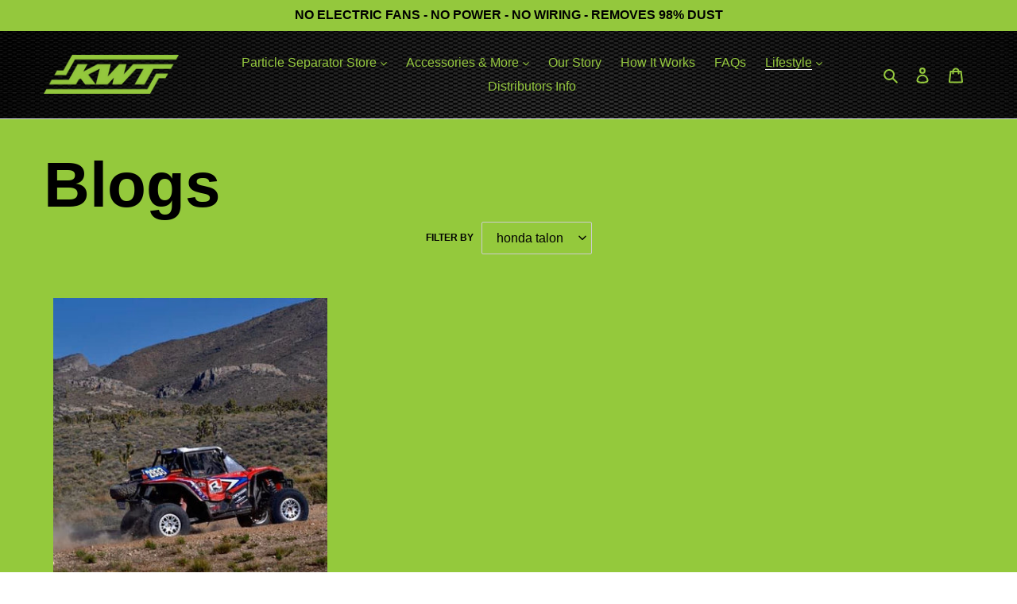

--- FILE ---
content_type: application/javascript; charset=utf-8
request_url: https://cdn.jsdelivr.net/npm/stackedboost-shopify-assets@0.1.99/dist/swpf/swpf.js?shop=kwt-filters.myshopify.com
body_size: 960
content:
let target;const wpsDisplayPlaceholder=t=>{let e="";for(let a=0;a<t;a+=1)e+='<figure class="swpf-box swpf-skeleton">\n   </figure>';document.getElementById("wpsContent").innerHTML=e},wpsFetch=async()=>{const t=document.querySelector("#swpf-feed");let e=t.getAttribute("data-url");const a=t.getAttribute("data-posts");let s="";t.getAttribute("data-category")&&(s=`&category=${t.getAttribute("data-category")}`);let i="",l="";t.getAttribute("data-slug")&&(l=`&slug=${t.getAttribute("data-slug")}`);let n="";t.getAttribute("data-tags_exclude")&&(n=`&tags_exclude=${t.getAttribute("data-tags_exclude")}`);const d="true"===t.getAttribute("data-show_excerpt"),r="true"===t.getAttribute("data-excerpt-clickable"),o=parseInt(t.getAttribute("data-excerpt_length")),c=t.getAttribute("data-excerpt-btn-text"),g="true"===t.getAttribute("data-wp");if(target="true"===t.getAttribute("data-target")?"":"_blank",void 0,void 0,void 0,void 0,void 0,void 0,void 0,void 0,wpsDisplayPlaceholder(a),g){t.getAttribute("data-tags")&&(i=`&tag=${t.getAttribute("data-tags")}`),void 0,e=e.replace(/\/+$/,""),void 0;const p=`https://public-api.wordpress.com/rest/v1.1/sites/${e}/posts/?number=${a}${s}${i}${l}${n}`;void 0;const m=await fetch(p);return{data:await m.json(),wp:g,showExcerpt:d,excerptLength:o,btntext:c,clickable:r}}t.getAttribute("data-tags")&&(i=`&tags=${t.getAttribute("data-tags")}`),void 0,t.getAttribute("data-category")&&(s=`&categories=${t.getAttribute("data-category")}`);const p=`${m=e,/(http|https):\/\/(\w+:{0,1}\w*@)?(\S+)(:[0-9]+)?(\/|\/([\w#!:.?+=&%@!\-\/]))?/.test(m)?m:`https://${m}`}/wp-json/wp/v2/posts?_embed&order=desc&per_page=${a}${s}${i}${l}${n}`;var m;const u=await fetch(p);return{data:await u.json(),wp:g,showExcerpt:d,excerptLength:o,btntext:c,clickable:r}},truncateString=(t,e)=>{if(t.length>e){return`${t.substring(0,e)}...`}return t},wpsDisplay=async()=>{let t="";const e=await wpsFetch(),{data:a,wp:s,showExcerpt:i,excerptLength:l,btntext:n,clickable:d}=e;void 0,s?(void 0,a.posts.forEach((e=>{const a={image:"dont exist",title:"",link:""};if(a.title=e.title,a.link=e.URL,a.image=e.featured_image,i){const s=truncateString(e.excerpt,l);t+=d?`\n\t\t\t\t<a class= "swpf-box-ex" href="${a.link}" target="${target}" title="${a.title}" >\n\t\t\t\t\t\t\t\t\t\t\n    \t\t\t\t\t\t\t\t\t\t<div class="swpf-image-ex"><img loading="lazy" alt="${a.title}" src="${a.image}"></div>\n  \t\t\t\t\t\t\t\t\t\t\n\t\t\t\t\t\t\t\t\t\t<div class="swpf-content-ex"><h3 class="swpf_box_title">${a.title}</h3>${s}</div>\n\t\t\t\t\t\t<div class="swpf-link-ex" >${n}</div>\t\t\t\t\n  \t\t\t\t</a>`:`\n\t\t\t\t<div class= "swpf-box-ex" >\n\t\t\t\t\t\t\t\t\t\t\n    \t\t\t\t\t\t\t\t\t\t<div class="swpf-image-ex"><img loading="lazy" alt="${a.title}" src="${a.image}"></div>\n  \t\t\t\t\t\t\t\t\t\t\n\t\t\t\t\t\t\t\t\t\t<div class="swpf-content-ex"><h3 class="swpf_box_title">${a.title}</h3>${s}</div>\n\t\t\t\t\t\t\t\t\t\t\n\t\t\t\t\t\t<a class="swpf-link-ex" href="${a.link}" target="${target}" title="${a.title}" >${n}</a>\n\n  \t\t\t\t</div>`}else t+=`<figure class= "swpf-box" > <a href="${a.link}" target="${target}" title="${a.title}">\n      <img loading="lazy" alt="${a.title}" src="${a.image}"><div class="swpf-content text-center"><span class="swpf_box_title">${a.title}</span></div></a></figure>`;document.getElementById("wpsContent").innerHTML=`<div class="swpf-container-ex">${t}</div>`}))):a.forEach((e=>{const a={image:{medium:"https://picsum.photos/400/400",mediumLarge:"https://picsum.photos/400/400"},title:"",link:""},s=(new DOMParser).parseFromString(e.title.rendered,"text/html");a.title=s.body.textContent,a.link=e.link;const r=e._embedded["wp:featuredmedia"][0].media_details.sizes.medium,o=e._embedded["wp:featuredmedia"][0].media_details.sizes.medium_large,c=e._embedded["wp:featuredmedia"][0].media_details.sizes.full;if(e._embedded["wp:featuredmedia"]&&e._embedded["wp:featuredmedia"][0].media_details&&(r&&o?(a.image.medium=r.source_url,a.image.mediumLarge=o.source_url):(a.image.medium=c.source_url,a.image.mediumLarge=c.source_url)),i){const s=truncateString(e.excerpt.rendered,l);t+=d?`\n\t\t\t\t<a class= "swpf-box-ex" href="${a.link}" target="${target}" title="${a.title}" >\n\t\t\t\t\t\t\t\t\t\t\n    \t\t\t\t\t\t\t\t\t\t<div class="swpf-image-ex"><img loading="lazy" alt="${a.title}" srcset="${a.image.medium} 300w,${a.image.mediumLarge} 768w" sizes="(max-width: 600px) 300px,(max-width: 1200px)768px,1024px" src="${a.image.mediumLarge}"></div>\n  \t\t\t\t\t\t\t\t\t\t\n\t\t\t\t\t\t\t\t\t\t<div class="swpf-content-ex"><h3 class="swpf_box_title">${a.title}</h3>${s}</div>\n\t\t\t\t\t\t<div class="swpf-link-ex" >${n}</div>\t\t\t\t\n  \t\t\t\t</a>`:`\n\t\t\t\t<div class= "swpf-box-ex" >\n\t\t\t\t\t\t\t\t\t\t\n    \t\t\t\t\t\t\t\t\t\t<div class="swpf-image-ex"><img loading="lazy" alt="${a.title}" srcset="${a.image.medium} 300w,${a.image.mediumLarge} 768w" sizes="(max-width: 600px) 300px,(max-width: 1200px)768px,1024px" src="${a.image.mediumLarge}"></div>\n  \t\t\t\t\t\t\t\t\t\t\n\t\t\t\t\t\t\t\t\t\t<div class="swpf-content-ex"><h3 class="swpf_box_title">${a.title}</h3>${s}</div>\n\t\t\t\t\t\t\t\t\t\t\n\t\t\t\t\t\t<a class="swpf-link-ex" href="${a.link}" target="${target}" title="${a.title}" >${n}</a>\n\n  \t\t\t\t</div>`}else t+=`<figure class= "swpf-box" > <a href="${a.link}" target="${target}" title="${a.title}">\n          <img loading="lazy" alt="${a.title}" srcset="${a.image.medium} 300w,${a.image.mediumLarge} 768w" sizes="(max-width: 600px) 300px,(max-width: 1200px)768px,1024px" src="${a.image.mediumLarge}"><div class="swpf-content text-center"><span class="swpf_box_title">${a.title}</span></div></a></figure>`;document.getElementById("wpsContent").innerHTML=`<div class="swpf-container-ex">${t}</div>`}))};document.addEventListener("shopify:section:load",(function(t){t.detail.sectionId&&wpsDisplay()})),document.addEventListener("shopify:section:select",(function(t){t.detail.sectionId&&wpsDisplay()}));const wps=document.getElementById("swpf-feed");null!==wps&&wpsDisplay();